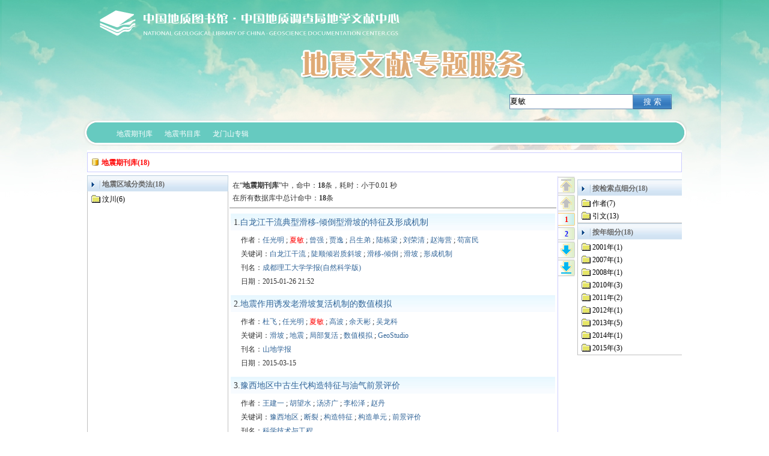

--- FILE ---
content_type: text/html; charset=utf-8
request_url: https://cgl.org.cn/auto/db/search.aspx?db=950023&agfi=0&cls=0&uni=True&gp=15&showgp=False&prec=False&md=299&pd=4&msd=293&psd=201&mdd=299&pdd=4&count=10&wrd=%E5%A4%8F%E6%95%8F
body_size: 8963
content:
<!DOCTYPE html>
<html>
<head><title>搜索页_夏敏</title><meta http-equiv="content-type" content="text/html; charset=utf-8" /><style type="text/css">html{margin:0px; padding:0px;}ol,ul,li,div,span,p,table,tr,td,a,img{margin:0px;}body{margin:0px;font-size:12px;color:#000000;line-height:21px;background: #FFFFFF url('/site/prv/img/1568.jpg') repeat-x;_background:#FFFFFF; _filter:progid:DXImageTransform.Microsoft.AlphaImageLoader(src='/site/prv/img/1568.jpg' ,sizingMethod='crop');} *{padding:0px;margin:0px;} table{width:100%;} td{vertical-align:top;} img{border:0;} a{text-decoration:none;} a:link{color:#336699;} a:visited{color:#336699;} a:hover{color:#669900;} .clr{height:0px; font-size:0px; clear:both; line-height:0; overflow:hidden;}.f14{font-size:14px;} .fb{font-weight:bold;} .cmore{width:50px;white-space:nowrap;overflow:hidden;vertical-align:middle; text-align:right;} #n_m_b_10 a:link{color:#FF8040} #n_m_b_10 a:visited{color:#FF8040} #n_m_b_10 a:hover{color:Blue}.p_menu_0 {position:relative;z-index:1000;}.p_menu_0 ul{visibility:hidden;position:absolute;z-index:300;left:0px;top:39px; padding:0px;text-align:left;list-style:none;} .p_menu_0 li {position:relative;height:28px;background:#4093CF;}.p_menu_0 a{ padding: 5px 5px 0px 5px;display:block;width:120px;height:23px;margin:0;;}.p_menu_0 div{position:relative;}.p_menu_0 span{font-size:12px;}.mp_cn_pup {cursor:pointer; background:url(/site/pub/img/1979.png) no-repeat;width:28px; height:30px;}.mp_cn_pupgray { background:url(/site/pub/img/1979.png) no-repeat 0px -30px;width:28px; height:30px;}.mp_cn_pup0 {cursor:pointer; background:url(/site/pub/img/2109.png) no-repeat;width:28px; height:30px;}.mp_cn_pupgray0 { background:url(/site/pub/img/2111.png) no-repeat 0px 0px;width:28px; height:30px;}.mp_cn_pcur {background:url(/site/pub/img/1979.png) no-repeat 0px -60px;width:28px; height:24px;color:Red }.mp_cn_ppage {cursor:pointer;background:url(/site/pub/img/1979.png) no-repeat 0px -84px;width:28px; height:24px;color:Blue  }.mp_cn_pdown {cursor:pointer;background:url(/site/pub/img/1979.png) no-repeat 0px -138px;width:28px; height:30px;}.mp_cn_pdowngray {background:url(/site/pub/img/1979.png) no-repeat 0px -108px;width:28px; height:30px;}.mp_cn_pdown0 {cursor:pointer;background:url(/site/pub/img/2108.png) no-repeat 0px 0px;width:28px; height:30px;}.mp_cn_pdowngray0 {background:url(/site/pub/img/2110.png) no-repeat 0px 0px;width:28px; height:30px;}.mp_cn_pcontent{ height:16px; width:28px; padding-top:2px; font-weight:bold;text-align:center; }.mp_cc_cNodetm{ white-space:nowrap; padding: 0px 0px 0px 16px;background:url('/site/pub/img/99.gif') no-repeat 0px 4px;cursor:hand; }.mp_cc_cNoder{ white-space:nowrap; padding: 0px 0px 0px 18px;background:url('/site/pub/img/1982.gif') no-repeat;cursor:hand; }.mp_cc_cNodec{white-space:nowrap; padding: 0px 0px 0px 18px;background:url('/site/pub/img/1966.gif') no-repeat; }.mp_cc_cNodedb{white-space:nowrap; padding: 0px 0px 0px 18px;background:url('/site/pub/img/1985.png') no-repeat; }.mp_cc_cNoden{display: none; padding-left:15px;}.mp_cc_cNodeb{display: block; padding-left:15px;}.mp_cc_cNodeb1{display: block; padding-left:5px;}.mp_cc_cNodeTi{white-space:nowrap;height:21px; cursor:pointer; }</style><script language="javascript" type="text/javascript">function $$(e){ return document.getElementById(e);} function $$req() { var e; try { return new XMLHttpRequest();} catch (e) { var mx = ['Microsoft', 'MSXML3', 'MSXML2']; for (var i = 0; i < mx.length; i++) { try { return new ActiveXObject(mx[i] + '.XMLHTTP') } catch (e) { } } } return null; }function $$date() {return new Date().getTime(); }function $$open(db, rid, u) {var x = $$req(); if (x) {try { var url = '/auto/db/download.aspx?db=' + db + '&rid=' + rid ; x.open('get', url, false);x.send(); } catch (e) { } }  window.open(u);}function $$recommend(db,rid) {var x = $$req();if (x) {try {var url = '/auto/db/recommend.aspx?db=' + db + '&rid=' + rid ; x.open('get', url, false); x.send(); alert('推荐成功！');}catch (e) { }}}function $$pin(e,t) { $$(e).style.pixelTop = document.documentElement.scrollTop + t; }function $$backreq(url){var x=$$req();if(x){try{x.open('get', url, false);x.onreadystatechange=function(){if (x.readyState == 4 && x.status == 200){var sA = x.responseText.split('	');if (sA[0]=='1'){window.location=sA[1];}else{alert(sA[1]);}}};x.send();}catch(ex){alert(ex);}}}function $$setbg(e, s) { e.style.background = s; }function $$setulstate(e, s) { if (e.hasChildNodes()) { var v = e.getElementsByTagName("ul"); if (v.length > 0) { v.item(0).style.visibility = s; } } }function $$m_ls(e) { $$setbg(e, "#C3DEF2"); }function $$m_lh(e) { $$setbg(e, "#4093CF"); }function $$m_ds(e) {if (e) { $$setbg(e, "transparent");$$setulstate(e, 'visible')} }function $$m_dh(e) { if (e) { $$setbg(e, ""); $$setulstate(e, 'hidden') } }var $$_cnode, $$_fidnode,$$_ft0node,$$_ft1node,$$_ft2node, $$_cdb='950023', $$_cagfi='0', $$_cagname='', $$_clas='44', $$_cwrd='%e5%a4%8f%e6%95%8f', $$_mstsetting='&md=299&pd=4&mdd=299&pdd=4&msd=293&psd=201', $$_aggid='0', $$_crkey='68359224207343616', $$_lmttype='0', $$_count='10', $$_subkey='', $$_nextpage_inittop;function $$_bgc(n, c) { $$(n).style.backgroundColor = c; }function $$_bgi(n, c) { $$(n).style.backgroundImage =c; }window.onscroll = function() { var np = $$('mp_cn_nextpage'),nr=$$('mp_cn_rddiv') ; if (!np || !nr) { return; } if(!$$_nextpage_inittop){$$_nextpage_inittop=np.offsetTop-20;}  var  t = document.documentElement.scrollTop, n = 0, h =nr.scrollHeight;if (h < 600) { h = 600; } if (t > $$_nextpage_inittop) { n = t - $$_nextpage_inittop; } else { n = 0; } np.style.top = n+'px'; };function $$_nodclk(g, cid){if ($$_cnode) { $$_bgc($$_cnode.id + '_t','transparent'); }var d = $$(g);$$_cnode = d;$$_bgc(d.id + '_t', '#BBDDFF');if (d.style.display == 'block') { $$_bgi(d.id + '_b', "url('/site/pub/img/1966.gif')"); d.style.display = 'none'; }else {if (!d.D) {var x = $$req();  if (x) {try {var url = '/auto/db/jsearch.aspx?db=' + $$_cdb + '&agfi=' + $$_cagfi + '&agname=' + $$_cagname + $$_mstsetting +'&cls=' + $$_clas + '&cid=' + cid + '&wrd=' + $$_cwrd + '&count='+$$_count+'&d=' + $$date(); x.open('get', url, false);x.onreadystatechange = function() {if (x.readyState == 4 && x.status == 200) {if (x.responseText != '') {d.D =x.responseText.split('\r');if (d.D && d.D[0] && d.D[0]=='1' && d.D[7]) { d.innerHTML = d.D[7]; } }}};x.send('');}catch (ex) {alert(ex); return;}}}$$_bgi(d.id + '_b', "url('/site/pub/img/1976.gif')"); if (d.innerHTML != '') { d.style.display = 'block'; }}if (d.D && d.D[0] && d.D[0]=='1') {$$_subkey = '';$$_lmttype='0';$$_fidnode = null;$$_ft0node = null;$$_ft1node = null;$$_ft2node = null;if (d.D[1]) { $$_crkey=d.D[1];} if (d.D[2]) { $$('mp_cn_rdhit').innerHTML = d.D[2]; }if (d.D[3]) { $$('mp_cn_rddiv').innerHTML = d.D[3]; } if (d.D[4]) { $$('mp_cn_nextpage').innerHTML = d.D[4]; } if (d.D[5]) { $$('mp_cn_searchpoint').innerHTML = d.D[5]; }if (d.D[6]) { $$('mp_cn_feature').innerHTML = d.D[6]; }else{$$('mp_cn_feature').innerHTML = '';} if (d.D[8]) { $$_aggid=d.D[8];} }}function $$_moreclk(g,fno,typ) {if(typ<1){ if ($$_fidnode) { $$_fidnode.style.backgroundColor = 'transparent'; }}if(typ<2){ if ($$_ft0node) { $$_ft0node.style.backgroundColor = 'transparent'; }}if(typ<3){ if ($$_ft1node) { $$_ft1node.style.backgroundColor = 'transparent'; }}if(typ<4){ if ($$_ft2node) { $$_ft2node.style.backgroundColor = 'transparent'; }}var d = $$(g);d.fno=fno;$$_lmttype=typ;if (typ == 0) { $$_fidnode = d; $$_ft0node = null;$$_ft1node = null;$$_ft2node = null; }else if (typ ==1) { $$_ft0node = d; $$_ft1node = null;$$_ft2node = null;}else if (typ == 2) { $$_ft1node = d; $$_ft2node = null;}else if (typ == 3) { $$_ft2node = d; }d.style.backgroundColor = '#BBDDFF';var urlmore='';if ($$_fidnode && $$_fidnode.fno) { urlmore = urlmore + '&fid=' + $$_fidnode.fno; }if ($$_ft0node && $$_ft0node.fno) { urlmore = urlmore + '&ft0=' + $$_ft0node.fno; }if ($$_ft1node && $$_ft1node.fno) { urlmore = urlmore + '&ft1=' + $$_ft1node.fno; }if ($$_ft2node && $$_ft2node.fno) { urlmore = urlmore + '&ft2=' + $$_ft2node.fno; }if (!d.D) {var x = $$req();  if (x) {try {var url = '/auto/db/nextpage.aspx?db=' + $$_cdb + '&aggid=' + $$_aggid + $$_mstsetting + '&key=' + $$_crkey + '&count=' + $$_count +'&lmt='+ $$_lmttype + '&d=' + $$date();x.open('get', url + urlmore, false);x.onreadystatechange = function() {if (x.readyState == 4 && x.status == 200) {if (x.responseText != '') {d.D = x.responseText.split('\r');}}};x.send('');}catch (ex) { alert(ex); return; }}}if (d.D && d.D[0] && d.D[0]=='1') {$$_subkey = urlmore;$$('mp_cn_rddiv').innerHTML = d.D[1];$$('mp_cn_nextpage').innerHTML = d.D[2];$$('mp_cn_rdhit').innerHTML = d.D[3];if(typ<1){$$('mp_cn_feature_0').innerHTML = d.D[4];} if(typ<2){$$('mp_cn_feature_1').innerHTML = d.D[5];}if(typ<3){$$('mp_cn_feature_2').innerHTML = d.D[6];}}}function $$_nextpgclk(start){var x = $$req();if (x) {try {if(!$$_subkey){$$_subkey='';}var url = '/auto/db/nextpage.aspx?db=' + $$_cdb + '&aggid=' + $$_aggid  + $$_mstsetting + '&key=' + $$_crkey + $$_subkey + '&start=' + start + '&count='+$$_count+'&lmt='+ $$_lmttype+'&d=' + $$date();x.open('get', url, false);x.onreadystatechange = function() {if (x.readyState == 4 && x.status == 200) {if (x.responseText != '') {var arry = x.responseText.split('\r');if (arry && arry[0] && arry[0]=='1' && arry[1]) { $$('mp_cn_rddiv').innerHTML = arry[1];$$('mp_cn_nextpage').innerHTML = arry[2]; }}}};x.send('');}catch (ex) { alert(ex); return; }}}function mp_cf_mout(e) {var d = $$(e);if (d && (($$_cnode && d == $$($$_cnode.id + '_t')) ||  d == $$_fidnode ||  d == $$_ft0node ||  d == $$_ft1node ||  d == $$_ft2node)){ d.style.backgroundColor = '#BBDDFF' } else {d.style.backgroundColor = 'transparent';}}function mp_cf_mover1(e) {var d = $$(e);if (d != undefined && d != null) {d.style.backgroundColor = 'yellow';}}</script></head><body><div style="padding:0px;margin:0 auto;width:1006px;"><div style="padding:0px;width:1006px;"><div style="padding:0px;background:url('/site/prv/img/1571.png') repeat;_background:none; _filter:progid:DXImageTransform.Microsoft.AlphaImageLoader(src='/site/prv/img/1571.png' ,sizingMethod='crop');"><table cellpadding="0" style="table-layout:fixed;" cellspacing="0" width="1006"><tr><td width="706"></td><td width="300"><div style="padding:0px 0px 0px 0px;"><div id="n_m_b_10" style="height:30px;overflow: hidden;"><div style="color:buttontext;line-height:21px;font-size:12px;padding:0px 20px 0px 0px;text-align:right;"></div></div></div><div id="n_m_b_12" style="padding:0px 20px 0px 0px;"><div style="height:170px;"><div style="color:buttontext;line-height:21px;font-size:12px;padding:122px 0px 0px 0px;"><form id="mp_cn_form_12" method="get" action="/auto/db/search.aspx"><div style="padding:5px;"><input type="hidden"  name="md" value="299"/><input type="hidden" name="pd" value="4"/><input type="hidden"  name="msd" value="293"/><input type="hidden"  name="psd" value="201"/><input type="hidden"  name="mdd" value="299"/><input type="hidden"  name="pdd" value="4"/><input type="hidden" name="count" value="10"/><input type="hidden" name="cls" value="44"/><input type="hidden" name="uni" value="True"/><input type="hidden" name="agfi" value="0"/><input type="hidden" name="agname" value=""/><input type="hidden" name="showgp" value="False"/><input type="hidden" name="gp" value="15"/><input type="hidden" id="mp_cn_db_12" name="db" value="950023"/><table  cellpadding="0" cellspacing="0" style="table-layout:fixed; width:100%;"><tr><td style="border:1px solid #6a8aae;height:23px;vertical-align:middle; background:white;"><input type="text" name="wrd" value="夏敏"  style="border:none; width:100%;background:transparent;outline:none " /></td><td style="vertical-align:middle;width:64px;background:url('/site/pub/img/1990.png')"><div style="padding-top:3px;"><input style="border:none;width:100%;color:#fff;cursor:pointer;background:transparent;"  value="搜 索" type="submit" /></div></td></tr></table></div></form></div></div></div></td></tr></table></div></div><div style="padding:0px;width:1006px;"><div style="padding:0px;background:url('/site/prv/img/1572.png') no-repeat;_background:none; _filter:progid:DXImageTransform.Microsoft.AlphaImageLoader(src='/site/prv/img/1572.png' ,sizingMethod='crop');"><div id="n_m_b_13" style="padding:2px 2px 2px 2px;"><div style=""><div style=""><table class="p_menu_0" cellpadding="0" cellspacing="0" style="table-layout:fixed;width:100%;height:40px;"><tr><td style="width:45px"></td><td style="width:80px;"><div style="width:80px;height: 40px;text-align: center;" onmouseover="{$$m_ds(this);}" onmouseout="{$$m_dh(this);}"><a onmouseover="{this.style.color='Red';}" onmouseout="{this.style.color='White';}" style="padding: 11px 0px 0px 0px;width:80px;color:White" href="http://www.cgl.org.cn/auto/db/search.aspx?db=950023&gp=15&showgp=False&prec=False&md=299&pd=4&msd=293&psd=201&mdd=299&pdd=4&count=10&uni=True&wrd="><span>地震期刊库</span></a></div></td><td style="width:80px;"><div style="width:80px;height: 40px;text-align: center;" onmouseover="{$$m_ds(this);}" onmouseout="{$$m_dh(this);}"><a onmouseover="{this.style.color='Red';}" onmouseout="{this.style.color='White';}" style="padding: 11px 0px 0px 0px;width:80px;color:White" href="http://www.cgl.org.cn/auto/db/search.aspx?db=10002&gp=15&showgp=False&prec=False&md=299&pd=4&msd=293&psd=201&mdd=299&pdd=4&count=10&uni=True&wrd="><span>地震书目库</span></a></div></td><td style="width:80px;"><div style="width:80px;height: 40px;text-align: center;" onmouseover="{$$m_ds(this);}" onmouseout="{$$m_dh(this);}"><a onmouseover="{this.style.color='Red';}" onmouseout="{this.style.color='White';}" style="padding: 11px 0px 0px 0px;width:80px;color:White" href="http://old.cgl.org.cn/news/documents/201304/longmenshan.docx"><span>龙门山专辑</span></a></div></td><td> </td></tr></table></div></div></div></div></div><div style="padding:6px 8px 10px 8px;"><div style="padding:0px;background:#FFFFFF;"><div style="margin: 0 auto;"><div style="clear: both;overflow:hidden;"><div style="height:4px"></div><div style="padding:5px 4px 3px 4px;border:solid 1px #CCCCFF;"><table cellpadding="1" cellspacing="1" border="0" style="table-layout: fixed;"><tr><td width=195 style="overflow:hidden; white-space:nowrap;"><span title="当前显示记录列表的数据库" style="color:red;font-weight:bold; background:url(/site/pub/img/2106.png) no-repeat; padding:2px 0px 0px 18px;">地震期刊库(18)</span></td><td width=195 style="overflow:hidden; white-space:nowrap;"></td><td width=195 style="overflow:hidden; white-space:nowrap;"></td><td width=195 style="overflow:hidden; white-space:nowrap;"></td><td width=195 style="overflow:hidden; white-space:nowrap;"></td></tr></table></div><div style="height:5px;"></div><table cellpadding="0" cellspacing="0" border="0" style="table-layout: fixed;"><tr><td width="235"><div style="width:100%;"><div style="background:url(/site/pub/img/2105.png) no-repeat;height:27px;"><div style="font-weight:bold;font-size:12px; padding:5px 0px 0px 25px; color:#696969;" >地震区域分类法(18)</div></div><div style="border: solid 1px #C0C0C0;border-top: none; padding:3px 0px 0px 6px;height:800px;overflow:auto;"><div id="mp_cn_1_b" class="mp_cc_cNodec" ><div  id="mp_cn_1_t" class="mp_cc_cNodeTi" onclick="$$_nodclk('mp_cn_1','1')" onmouseout="mp_cf_mout('mp_cn_1_t')" onmouseover="mp_cf_mover1('mp_cn_1_t')">汶川(6)</div></div><div id="mp_cn_1" class="mp_cc_cNoden"></div></div></div></td><td width="763" ><table cellpadding="2" cellspacing="2" border="0" style="table-layout: fixed;"><tr><td width="543" style="overflow:hidden ; color:#333333;" ><div style="padding:5px;margin:0px 0px 5px 0px;border-bottom:solid 1px gray;"> 在“<b>地震期刊库</b>”中，<span id="mp_cn_rdhit">命中：<b>18</b>条，耗时：小于0.01 秒<p>在所有数据库中总计命中：<b>18</b>条</p></span></div><div id="mp_cn_rddiv"><table cellpadding="2" cellspacing="2"  style="width:100%;"><tr><td>
<div onmouseout="this.style.backgroundColor = 'transparent'" onmouseover="this.style.backgroundColor = '#F7FBFF'">
<table cellpadding="0" cellspacing ="0" style="height: 32px;width: 100%;white-space: nowrap;background: url( '/site/pub/img/1991.png' ) repeat-x;"><tr>
<td style="font-size: 14px;padding: 6px 0px 0px 5px;float: left;overflow: hidden;">1.<a target="_blank" href="/auto/db/detail.aspx?db=950023&rid=42753&agfi=0&cls=0&uni=True&cid=0&gp=15&showgp=False&prec=False&md=299&pd=4&msd=293&psd=201&mdd=299&pdd=4&count=10&reds=%e5%a4%8f%e6%95%8f">白龙江干流典型滑移-倾倒型滑坡的特征及形成机制</a>
</td></tr></table>
<div style="padding:2px 3px 8px 12px;">
<div style="float:left;padding-right: 5px;"></div><div style="padding: 2px 5px 0px 5px;">作者：<a target="_blank" href="/auto/db/search.aspx?db=950023&agfi=0&cls=0&uni=True&gp=15&showgp=False&prec=False&md=299&pd=4&msd=293&psd=201&mdd=299&pdd=4&count=10&wrd=%e4%bb%bb%e5%85%89%e6%98%8e">任光明</a> ; <a target="_blank" href="/auto/db/search.aspx?db=950023&agfi=0&cls=0&uni=True&gp=15&showgp=False&prec=False&md=299&pd=4&msd=293&psd=201&mdd=299&pdd=4&count=10&wrd=%e5%a4%8f%e6%95%8f"><font color="red">夏敏</font></a> ; <a target="_blank" href="/auto/db/search.aspx?db=950023&agfi=0&cls=0&uni=True&gp=15&showgp=False&prec=False&md=299&pd=4&msd=293&psd=201&mdd=299&pdd=4&count=10&wrd=%e6%9b%be%e5%bc%ba">曾强</a> ; <a target="_blank" href="/auto/db/search.aspx?db=950023&agfi=0&cls=0&uni=True&gp=15&showgp=False&prec=False&md=299&pd=4&msd=293&psd=201&mdd=299&pdd=4&count=10&wrd=%e8%b4%be%e9%80%b8">贾逸</a> ; <a target="_blank" href="/auto/db/search.aspx?db=950023&agfi=0&cls=0&uni=True&gp=15&showgp=False&prec=False&md=299&pd=4&msd=293&psd=201&mdd=299&pdd=4&count=10&wrd=%e5%90%95%e7%94%9f%e5%bc%9f">吕生弟</a> ; <a target="_blank" href="/auto/db/search.aspx?db=950023&agfi=0&cls=0&uni=True&gp=15&showgp=False&prec=False&md=299&pd=4&msd=293&psd=201&mdd=299&pdd=4&count=10&wrd=%e9%99%86%e6%a0%8b%e6%a2%81">陆栋梁</a> ; <a target="_blank" href="/auto/db/search.aspx?db=950023&agfi=0&cls=0&uni=True&gp=15&showgp=False&prec=False&md=299&pd=4&msd=293&psd=201&mdd=299&pdd=4&count=10&wrd=%e5%88%98%e8%8d%a3%e6%b8%85">刘荣清</a> ; <a target="_blank" href="/auto/db/search.aspx?db=950023&agfi=0&cls=0&uni=True&gp=15&showgp=False&prec=False&md=299&pd=4&msd=293&psd=201&mdd=299&pdd=4&count=10&wrd=%e8%b5%b5%e6%b5%b7%e8%90%a5">赵海营</a> ; <a target="_blank" href="/auto/db/search.aspx?db=950023&agfi=0&cls=0&uni=True&gp=15&showgp=False&prec=False&md=299&pd=4&msd=293&psd=201&mdd=299&pdd=4&count=10&wrd=%e8%8b%9f%e5%af%8c%e6%b0%91">苟富民</a></div><div style="padding: 2px 5px 0px 5px;">关键词：<a target="_blank" href="/auto/db/search.aspx?db=950023&agfi=0&cls=0&uni=True&gp=15&showgp=False&prec=False&md=299&pd=4&msd=293&psd=201&mdd=299&pdd=4&count=10&wrd=%e7%99%bd%e9%be%99%e6%b1%9f%e5%b9%b2%e6%b5%81">白龙江干流</a> ; <a target="_blank" href="/auto/db/search.aspx?db=950023&agfi=0&cls=0&uni=True&gp=15&showgp=False&prec=False&md=299&pd=4&msd=293&psd=201&mdd=299&pdd=4&count=10&wrd=%e9%99%a1%e9%a1%ba%e5%80%be%e5%b2%a9%e8%b4%a8%e6%96%9c%e5%9d%a1">陡顺倾岩质斜坡</a> ; <a target="_blank" href="/auto/db/search.aspx?db=950023&agfi=0&cls=0&uni=True&gp=15&showgp=False&prec=False&md=299&pd=4&msd=293&psd=201&mdd=299&pdd=4&count=10&wrd=%e6%bb%91%e7%a7%bb-%e5%80%be%e5%80%92">滑移-倾倒</a> ; <a target="_blank" href="/auto/db/search.aspx?db=950023&agfi=0&cls=0&uni=True&gp=15&showgp=False&prec=False&md=299&pd=4&msd=293&psd=201&mdd=299&pdd=4&count=10&wrd=%e6%bb%91%e5%9d%a1">滑坡</a> ; <a target="_blank" href="/auto/db/search.aspx?db=950023&agfi=0&cls=0&uni=True&gp=15&showgp=False&prec=False&md=299&pd=4&msd=293&psd=201&mdd=299&pdd=4&count=10&wrd=%e5%bd%a2%e6%88%90%e6%9c%ba%e5%88%b6">形成机制</a></div><div style="padding: 2px 5px 0px 5px;">刊名：<a target="_blank" href="/auto/db/search.aspx?db=950023&agfi=0&cls=0&uni=True&gp=15&showgp=False&prec=False&md=299&pd=4&msd=293&psd=201&mdd=299&pdd=4&count=10&wrd=%e6%88%90%e9%83%bd%e7%90%86%e5%b7%a5%e5%a4%a7%e5%ad%a6%e5%ad%a6%e6%8a%a5(%e8%87%aa%e7%84%b6%e7%a7%91%e5%ad%a6%e7%89%88)">成都理工大学学报(自然科学版)</a></div><div style="padding: 2px 5px 0px 5px;">日期：2015-01-26 21:52</div></div></div>
</td></tr><tr><td>
<div onmouseout="this.style.backgroundColor = 'transparent'" onmouseover="this.style.backgroundColor = '#F7FBFF'">
<table cellpadding="0" cellspacing ="0" style="height: 32px;width: 100%;white-space: nowrap;background: url( '/site/pub/img/1991.png' ) repeat-x;"><tr>
<td style="font-size: 14px;padding: 6px 0px 0px 5px;float: left;overflow: hidden;">2.<a target="_blank" href="/auto/db/detail.aspx?db=950023&rid=328&agfi=0&cls=0&uni=True&cid=0&gp=15&showgp=False&prec=False&md=299&pd=4&msd=293&psd=201&mdd=299&pdd=4&count=10&reds=%e5%a4%8f%e6%95%8f">地震作用诱发老滑坡复活机制的数值模拟</a>
</td></tr></table>
<div style="padding:2px 3px 8px 12px;">
<div style="float:left;padding-right: 5px;"></div><div style="padding: 2px 5px 0px 5px;">作者：<a target="_blank" href="/auto/db/search.aspx?db=950023&agfi=0&cls=0&uni=True&gp=15&showgp=False&prec=False&md=299&pd=4&msd=293&psd=201&mdd=299&pdd=4&count=10&wrd=%e6%9d%9c%e9%a3%9e">杜飞</a> ; <a target="_blank" href="/auto/db/search.aspx?db=950023&agfi=0&cls=0&uni=True&gp=15&showgp=False&prec=False&md=299&pd=4&msd=293&psd=201&mdd=299&pdd=4&count=10&wrd=%e4%bb%bb%e5%85%89%e6%98%8e">任光明</a> ; <a target="_blank" href="/auto/db/search.aspx?db=950023&agfi=0&cls=0&uni=True&gp=15&showgp=False&prec=False&md=299&pd=4&msd=293&psd=201&mdd=299&pdd=4&count=10&wrd=%e5%a4%8f%e6%95%8f"><font color="red">夏敏</font></a> ; <a target="_blank" href="/auto/db/search.aspx?db=950023&agfi=0&cls=0&uni=True&gp=15&showgp=False&prec=False&md=299&pd=4&msd=293&psd=201&mdd=299&pdd=4&count=10&wrd=%e9%ab%98%e6%b3%a2">高波</a> ; <a target="_blank" href="/auto/db/search.aspx?db=950023&agfi=0&cls=0&uni=True&gp=15&showgp=False&prec=False&md=299&pd=4&msd=293&psd=201&mdd=299&pdd=4&count=10&wrd=%e4%bd%99%e5%a4%a9%e5%bd%ac">余天彬</a> ; <a target="_blank" href="/auto/db/search.aspx?db=950023&agfi=0&cls=0&uni=True&gp=15&showgp=False&prec=False&md=299&pd=4&msd=293&psd=201&mdd=299&pdd=4&count=10&wrd=%e5%90%b4%e9%be%99%e7%a7%91">吴龙科</a></div><div style="padding: 2px 5px 0px 5px;">关键词：<a target="_blank" href="/auto/db/search.aspx?db=950023&agfi=0&cls=0&uni=True&gp=15&showgp=False&prec=False&md=299&pd=4&msd=293&psd=201&mdd=299&pdd=4&count=10&wrd=%e6%bb%91%e5%9d%a1">滑坡</a> ; <a target="_blank" href="/auto/db/search.aspx?db=950023&agfi=0&cls=0&uni=True&gp=15&showgp=False&prec=False&md=299&pd=4&msd=293&psd=201&mdd=299&pdd=4&count=10&wrd=%e5%9c%b0%e9%9c%87">地震</a> ; <a target="_blank" href="/auto/db/search.aspx?db=950023&agfi=0&cls=0&uni=True&gp=15&showgp=False&prec=False&md=299&pd=4&msd=293&psd=201&mdd=299&pdd=4&count=10&wrd=%e5%b1%80%e9%83%a8%e5%a4%8d%e6%b4%bb">局部复活</a> ; <a target="_blank" href="/auto/db/search.aspx?db=950023&agfi=0&cls=0&uni=True&gp=15&showgp=False&prec=False&md=299&pd=4&msd=293&psd=201&mdd=299&pdd=4&count=10&wrd=%e6%95%b0%e5%80%bc%e6%a8%a1%e6%8b%9f">数值模拟</a> ; <a target="_blank" href="/auto/db/search.aspx?db=950023&agfi=0&cls=0&uni=True&gp=15&showgp=False&prec=False&md=299&pd=4&msd=293&psd=201&mdd=299&pdd=4&count=10&wrd=GeoStudio">GeoStudio</a></div><div style="padding: 2px 5px 0px 5px;">刊名：<a target="_blank" href="/auto/db/search.aspx?db=950023&agfi=0&cls=0&uni=True&gp=15&showgp=False&prec=False&md=299&pd=4&msd=293&psd=201&mdd=299&pdd=4&count=10&wrd=%e5%b1%b1%e5%9c%b0%e5%ad%a6%e6%8a%a5">山地学报</a></div><div style="padding: 2px 5px 0px 5px;">日期：2015-03-15</div></div></div>
</td></tr><tr><td>
<div onmouseout="this.style.backgroundColor = 'transparent'" onmouseover="this.style.backgroundColor = '#F7FBFF'">
<table cellpadding="0" cellspacing ="0" style="height: 32px;width: 100%;white-space: nowrap;background: url( '/site/pub/img/1991.png' ) repeat-x;"><tr>
<td style="font-size: 14px;padding: 6px 0px 0px 5px;float: left;overflow: hidden;">3.<a target="_blank" href="/auto/db/detail.aspx?db=950023&rid=42590&agfi=0&cls=0&uni=True&cid=0&gp=15&showgp=False&prec=False&md=299&pd=4&msd=293&psd=201&mdd=299&pdd=4&count=10&reds=%e5%a4%8f%e6%95%8f">豫西地区中古生代构造特征与油气前景评价</a>
</td></tr></table>
<div style="padding:2px 3px 8px 12px;">
<div style="float:left;padding-right: 5px;"></div><div style="padding: 2px 5px 0px 5px;">作者：<a target="_blank" href="/auto/db/search.aspx?db=950023&agfi=0&cls=0&uni=True&gp=15&showgp=False&prec=False&md=299&pd=4&msd=293&psd=201&mdd=299&pdd=4&count=10&wrd=%e7%8e%8b%e5%bb%ba%e4%b8%80">王建一</a> ; <a target="_blank" href="/auto/db/search.aspx?db=950023&agfi=0&cls=0&uni=True&gp=15&showgp=False&prec=False&md=299&pd=4&msd=293&psd=201&mdd=299&pdd=4&count=10&wrd=%e8%83%a1%e6%9c%9b%e6%b0%b4">胡望水</a> ; <a target="_blank" href="/auto/db/search.aspx?db=950023&agfi=0&cls=0&uni=True&gp=15&showgp=False&prec=False&md=299&pd=4&msd=293&psd=201&mdd=299&pdd=4&count=10&wrd=%e6%b1%a4%e6%b5%8e%e5%b9%bf">汤济广</a> ; <a target="_blank" href="/auto/db/search.aspx?db=950023&agfi=0&cls=0&uni=True&gp=15&showgp=False&prec=False&md=299&pd=4&msd=293&psd=201&mdd=299&pdd=4&count=10&wrd=%e6%9d%8e%e6%9d%be%e6%b3%bd">李松泽</a> ; <a target="_blank" href="/auto/db/search.aspx?db=950023&agfi=0&cls=0&uni=True&gp=15&showgp=False&prec=False&md=299&pd=4&msd=293&psd=201&mdd=299&pdd=4&count=10&wrd=%e8%b5%b5%e4%b8%b9">赵丹</a></div><div style="padding: 2px 5px 0px 5px;">关键词：<a target="_blank" href="/auto/db/search.aspx?db=950023&agfi=0&cls=0&uni=True&gp=15&showgp=False&prec=False&md=299&pd=4&msd=293&psd=201&mdd=299&pdd=4&count=10&wrd=%e8%b1%ab%e8%a5%bf%e5%9c%b0%e5%8c%ba">豫西地区</a> ; <a target="_blank" href="/auto/db/search.aspx?db=950023&agfi=0&cls=0&uni=True&gp=15&showgp=False&prec=False&md=299&pd=4&msd=293&psd=201&mdd=299&pdd=4&count=10&wrd=%e6%96%ad%e8%a3%82">断裂</a> ; <a target="_blank" href="/auto/db/search.aspx?db=950023&agfi=0&cls=0&uni=True&gp=15&showgp=False&prec=False&md=299&pd=4&msd=293&psd=201&mdd=299&pdd=4&count=10&wrd=%e6%9e%84%e9%80%a0%e7%89%b9%e5%be%81">构造特征</a> ; <a target="_blank" href="/auto/db/search.aspx?db=950023&agfi=0&cls=0&uni=True&gp=15&showgp=False&prec=False&md=299&pd=4&msd=293&psd=201&mdd=299&pdd=4&count=10&wrd=%e6%9e%84%e9%80%a0%e5%8d%95%e5%85%83">构造单元</a> ; <a target="_blank" href="/auto/db/search.aspx?db=950023&agfi=0&cls=0&uni=True&gp=15&showgp=False&prec=False&md=299&pd=4&msd=293&psd=201&mdd=299&pdd=4&count=10&wrd=%e5%89%8d%e6%99%af%e8%af%84%e4%bb%b7">前景评价</a></div><div style="padding: 2px 5px 0px 5px;">刊名：<a target="_blank" href="/auto/db/search.aspx?db=950023&agfi=0&cls=0&uni=True&gp=15&showgp=False&prec=False&md=299&pd=4&msd=293&psd=201&mdd=299&pdd=4&count=10&wrd=%e7%a7%91%e5%ad%a6%e6%8a%80%e6%9c%af%e4%b8%8e%e5%b7%a5%e7%a8%8b">科学技术与工程</a></div><div style="padding: 2px 5px 0px 5px;">日期：2015-02-18</div></div></div>
</td></tr><tr><td>
<div onmouseout="this.style.backgroundColor = 'transparent'" onmouseover="this.style.backgroundColor = '#F7FBFF'">
<table cellpadding="0" cellspacing ="0" style="height: 32px;width: 100%;white-space: nowrap;background: url( '/site/pub/img/1991.png' ) repeat-x;"><tr>
<td style="font-size: 14px;padding: 6px 0px 0px 5px;float: left;overflow: hidden;">4.<a target="_blank" href="/auto/db/detail.aspx?db=950023&rid=43764&agfi=0&cls=0&uni=True&cid=0&gp=15&showgp=False&prec=False&md=299&pd=4&msd=293&psd=201&mdd=299&pdd=4&count=10&reds=%e5%a4%8f%e6%95%8f">公路建设古滑坡激活效应及治理优化设计研究</a>
</td></tr></table>
<div style="padding:2px 3px 8px 12px;">
<div style="float:left;padding-right: 5px;"></div><div style="padding: 2px 5px 0px 5px;">作者：<a target="_blank" href="/auto/db/search.aspx?db=950023&agfi=0&cls=0&uni=True&gp=15&showgp=False&prec=False&md=299&pd=4&msd=293&psd=201&mdd=299&pdd=4&count=10&wrd=%e7%84%a6%e9%9a%86%e5%8d%8e">焦隆华</a> ; <a target="_blank" href="/auto/db/search.aspx?db=950023&agfi=0&cls=0&uni=True&gp=15&showgp=False&prec=False&md=299&pd=4&msd=293&psd=201&mdd=299&pdd=4&count=10&wrd=%e8%82%96%e7%bb%b4">肖维</a></div><div style="padding: 2px 5px 0px 5px;">关键词：<a target="_blank" href="/auto/db/search.aspx?db=950023&agfi=0&cls=0&uni=True&gp=15&showgp=False&prec=False&md=299&pd=4&msd=293&psd=201&mdd=299&pdd=4&count=10&wrd=%e5%85%ac%e8%b7%af%e5%bb%ba%e8%ae%be">公路建设</a> ; <a target="_blank" href="/auto/db/search.aspx?db=950023&agfi=0&cls=0&uni=True&gp=15&showgp=False&prec=False&md=299&pd=4&msd=293&psd=201&mdd=299&pdd=4&count=10&wrd=%e5%8f%a4%e6%bb%91%e5%9d%a1%e5%a4%8d%e6%b4%bb">古滑坡复活</a> ; <a target="_blank" href="/auto/db/search.aspx?db=950023&agfi=0&cls=0&uni=True&gp=15&showgp=False&prec=False&md=299&pd=4&msd=293&psd=201&mdd=299&pdd=4&count=10&wrd=%e5%bd%a2%e6%88%90%e6%9c%ba%e5%88%b6">形成机制</a> ; <a target="_blank" href="/auto/db/search.aspx?db=950023&agfi=0&cls=0&uni=True&gp=15&showgp=False&prec=False&md=299&pd=4&msd=293&psd=201&mdd=299&pdd=4&count=10&wrd=%e7%a8%b3%e5%ae%9a%e6%80%a7%e5%88%86%e6%9e%90">稳定性分析</a> ; <a target="_blank" href="/auto/db/search.aspx?db=950023&agfi=0&cls=0&uni=True&gp=15&showgp=False&prec=False&md=299&pd=4&msd=293&psd=201&mdd=299&pdd=4&count=10&wrd=%e6%b2%bb%e7%90%86%e4%bc%98%e5%8c%96">治理优化</a> ; <a target="_blank" href="/auto/db/search.aspx?db=950023&agfi=0&cls=0&uni=True&gp=15&showgp=False&prec=False&md=299&pd=4&msd=293&psd=201&mdd=299&pdd=4&count=10&wrd=%e7%9b%91%e6%b5%8b%e5%88%86%e6%9e%90">监测分析</a></div><div style="padding: 2px 5px 0px 5px;">刊名：<a target="_blank" href="/auto/db/search.aspx?db=950023&agfi=0&cls=0&uni=True&gp=15&showgp=False&prec=False&md=299&pd=4&msd=293&psd=201&mdd=299&pdd=4&count=10&wrd=%e6%b9%96%e5%8d%97%e4%ba%a4%e9%80%9a%e7%a7%91%e6%8a%80">湖南交通科技</a></div><div style="padding: 2px 5px 0px 5px;">日期：2014-12-30</div></div></div>
</td></tr><tr><td>
<div onmouseout="this.style.backgroundColor = 'transparent'" onmouseover="this.style.backgroundColor = '#F7FBFF'">
<table cellpadding="0" cellspacing ="0" style="height: 32px;width: 100%;white-space: nowrap;background: url( '/site/pub/img/1991.png' ) repeat-x;"><tr>
<td style="font-size: 14px;padding: 6px 0px 0px 5px;float: left;overflow: hidden;">5.<a target="_blank" href="/auto/db/detail.aspx?db=950023&rid=44001&agfi=0&cls=0&uni=True&cid=0&gp=15&showgp=False&prec=False&md=299&pd=4&msd=293&psd=201&mdd=299&pdd=4&count=10&reds=%e5%a4%8f%e6%95%8f">柴达木盆地昆北油田切16区路乐河组沉积特征与储层预测</a>
</td></tr></table>
<div style="padding:2px 3px 8px 12px;">
<div style="float:left;padding-right: 5px;"></div><div style="padding: 2px 5px 0px 5px;">作者：<a target="_blank" href="/auto/db/search.aspx?db=950023&agfi=0&cls=0&uni=True&gp=15&showgp=False&prec=False&md=299&pd=4&msd=293&psd=201&mdd=299&pdd=4&count=10&wrd=%e5%bc%a0%e9%95%bf%e5%a5%bd">张长好</a> ; <a target="_blank" href="/auto/db/search.aspx?db=950023&agfi=0&cls=0&uni=True&gp=15&showgp=False&prec=False&md=299&pd=4&msd=293&psd=201&mdd=299&pdd=4&count=10&wrd=%e7%a8%8b%e4%b8%b0">程丰</a> ; <a target="_blank" href="/auto/db/search.aspx?db=950023&agfi=0&cls=0&uni=True&gp=15&showgp=False&prec=False&md=299&pd=4&msd=293&psd=201&mdd=299&pdd=4&count=10&wrd=%e9%bb%84%e9%9d%a9%e8%90%8d">黄革萍</a> ; <a target="_blank" href="/auto/db/search.aspx?db=950023&agfi=0&cls=0&uni=True&gp=15&showgp=False&prec=False&md=299&pd=4&msd=293&psd=201&mdd=299&pdd=4&count=10&wrd=%e9%bb%84%e5%8f%b6%e7%a7%8b">黄叶秋</a> ; <a target="_blank" href="/auto/db/search.aspx?db=950023&agfi=0&cls=0&uni=True&gp=15&showgp=False&prec=False&md=299&pd=4&msd=293&psd=201&mdd=299&pdd=4&count=10&wrd=%e9%82%a2%e8%b6%85">邢超</a> ; <a target="_blank" href="/auto/db/search.aspx?db=950023&agfi=0&cls=0&uni=True&gp=15&showgp=False&prec=False&md=299&pd=4&msd=293&psd=201&mdd=299&pdd=4&count=10&wrd=%e7%ae%a1%e6%96%8c">管斌</a> ; <a target="_blank" href="/auto/db/search.aspx?db=950023&agfi=0&cls=0&uni=True&gp=15&showgp=False&prec=False&md=299&pd=4&msd=293&psd=201&mdd=299&pdd=4&count=10&wrd=%e5%bc%a0%e5%ba%86%e5%b0%a7">张庆尧</a> ; <a target="_blank" href="/auto/db/search.aspx?db=950023&agfi=0&cls=0&uni=True&gp=15&showgp=False&prec=False&md=299&pd=4&msd=293&psd=201&mdd=299&pdd=4&count=10&wrd=%e8%ae%b8%e5%88%9a">许刚</a></div><div style="padding: 2px 5px 0px 5px;">关键词：<a target="_blank" href="/auto/db/search.aspx?db=950023&agfi=0&cls=0&uni=True&gp=15&showgp=False&prec=False&md=299&pd=4&msd=293&psd=201&mdd=299&pdd=4&count=10&wrd=%e6%9f%b4%e8%be%be%e6%9c%a8%e7%9b%86%e5%9c%b0%e8%a5%bf%e5%8d%97%e9%83%a8">柴达木盆地西南部</a> ; <a target="_blank" href="/auto/db/search.aspx?db=950023&agfi=0&cls=0&uni=True&gp=15&showgp=False&prec=False&md=299&pd=4&msd=293&psd=201&mdd=299&pdd=4&count=10&wrd=%e8%b7%af%e4%b9%90%e6%b2%b3%e7%bb%84">路乐河组</a> ; <a target="_blank" href="/auto/db/search.aspx?db=950023&agfi=0&cls=0&uni=True&gp=15&showgp=False&prec=False&md=299&pd=4&msd=293&psd=201&mdd=299&pdd=4&count=10&wrd=%e6%b2%89%e7%a7%af%e7%89%b9%e5%be%81">沉积特征</a> ; <a target="_blank" href="/auto/db/search.aspx?db=950023&agfi=0&cls=0&uni=True&gp=15&showgp=False&prec=False&md=299&pd=4&msd=293&psd=201&mdd=299&pdd=4&count=10&wrd=%e5%82%a8%e5%b1%82%e7%89%b9%e5%be%81">储层特征</a> ; <a target="_blank" href="/auto/db/search.aspx?db=950023&agfi=0&cls=0&uni=True&gp=15&showgp=False&prec=False&md=299&pd=4&msd=293&psd=201&mdd=299&pdd=4&count=10&wrd=%e5%82%a8%e5%b1%82%e8%af%84%e4%bb%b7">储层评价</a></div><div style="padding: 2px 5px 0px 5px;">刊名：<a target="_blank" href="/auto/db/search.aspx?db=950023&agfi=0&cls=0&uni=True&gp=15&showgp=False&prec=False&md=299&pd=4&msd=293&psd=201&mdd=299&pdd=4&count=10&wrd=%e5%b2%a9%e7%9f%b3%e5%ad%a6%e6%8a%a5">岩石学报</a></div><div style="padding: 2px 5px 0px 5px;">日期：2013-08-15</div></div></div>
</td></tr><tr><td>
<div onmouseout="this.style.backgroundColor = 'transparent'" onmouseover="this.style.backgroundColor = '#F7FBFF'">
<table cellpadding="0" cellspacing ="0" style="height: 32px;width: 100%;white-space: nowrap;background: url( '/site/pub/img/1991.png' ) repeat-x;"><tr>
<td style="font-size: 14px;padding: 6px 0px 0px 5px;float: left;overflow: hidden;">6.<a target="_blank" href="/auto/db/detail.aspx?db=950023&rid=84522&agfi=0&cls=0&uni=True&cid=0&gp=15&showgp=False&prec=False&md=299&pd=4&msd=293&psd=201&mdd=299&pdd=4&count=10&reds=%e5%a4%8f%e6%95%8f">基于ARM图像的采集与3G无线传输研究与设计</a>
</td></tr></table>
<div style="padding:2px 3px 8px 12px;">
<div style="float:left;padding-right: 5px;"></div><div style="padding: 2px 5px 0px 5px;">作者：<a target="_blank" href="/auto/db/search.aspx?db=950023&agfi=0&cls=0&uni=True&gp=15&showgp=False&prec=False&md=299&pd=4&msd=293&psd=201&mdd=299&pdd=4&count=10&wrd=%e7%a8%8b%e7%90%bc">程琼</a> ; <a target="_blank" href="/auto/db/search.aspx?db=950023&agfi=0&cls=0&uni=True&gp=15&showgp=False&prec=False&md=299&pd=4&msd=293&psd=201&mdd=299&pdd=4&count=10&wrd=%e5%b9%bf%e9%95%bf%e6%9e%97">广长林</a></div><div style="padding: 2px 5px 0px 5px;">关键词：<a target="_blank" href="/auto/db/search.aspx?db=950023&agfi=0&cls=0&uni=True&gp=15&showgp=False&prec=False&md=299&pd=4&msd=293&psd=201&mdd=299&pdd=4&count=10&wrd=ARM">ARM</a> ; <a target="_blank" href="/auto/db/search.aspx?db=950023&agfi=0&cls=0&uni=True&gp=15&showgp=False&prec=False&md=299&pd=4&msd=293&psd=201&mdd=299&pdd=4&count=10&wrd=%e5%9b%be%e5%83%8f">图像</a> ; <a target="_blank" href="/auto/db/search.aspx?db=950023&agfi=0&cls=0&uni=True&gp=15&showgp=False&prec=False&md=299&pd=4&msd=293&psd=201&mdd=299&pdd=4&count=10&wrd=3G">3G</a> ; <a target="_blank" href="/auto/db/search.aspx?db=950023&agfi=0&cls=0&uni=True&gp=15&showgp=False&prec=False&md=299&pd=4&msd=293&psd=201&mdd=299&pdd=4&count=10&wrd=%e6%97%a0%e7%ba%bf%e4%bc%a0%e8%be%93">无线传输</a></div><div style="padding: 2px 5px 0px 5px;">刊名：<a target="_blank" href="/auto/db/search.aspx?db=950023&agfi=0&cls=0&uni=True&gp=15&showgp=False&prec=False&md=299&pd=4&msd=293&psd=201&mdd=299&pdd=4&count=10&wrd=%e6%b9%96%e5%8c%97%e5%b7%a5%e4%b8%9a%e5%a4%a7%e5%ad%a6%e5%ad%a6%e6%8a%a5">湖北工业大学学报</a></div><div style="padding: 2px 5px 0px 5px;">日期：2013-02-15</div></div></div>
</td></tr><tr><td>
<div onmouseout="this.style.backgroundColor = 'transparent'" onmouseover="this.style.backgroundColor = '#F7FBFF'">
<table cellpadding="0" cellspacing ="0" style="height: 32px;width: 100%;white-space: nowrap;background: url( '/site/pub/img/1991.png' ) repeat-x;"><tr>
<td style="font-size: 14px;padding: 6px 0px 0px 5px;float: left;overflow: hidden;">7.<a target="_blank" href="/auto/db/detail.aspx?db=950023&rid=116071&agfi=0&cls=0&uni=True&cid=0&gp=15&showgp=False&prec=False&md=299&pd=4&msd=293&psd=201&mdd=299&pdd=4&count=10&reds=%e5%a4%8f%e6%95%8f">基于纤维模型的预应力混凝土桥墩滞回性能分析</a>
</td></tr></table>
<div style="padding:2px 3px 8px 12px;">
<div style="float:left;padding-right: 5px;"></div><div style="padding: 2px 5px 0px 5px;">作者：<a target="_blank" href="/auto/db/search.aspx?db=950023&agfi=0&cls=0&uni=True&gp=15&showgp=False&prec=False&md=299&pd=4&msd=293&psd=201&mdd=299&pdd=4&count=10&wrd=%e7%8e%8b%e4%bc%9a%e5%88%a9">王会利</a> ; <a target="_blank" href="/auto/db/search.aspx?db=950023&agfi=0&cls=0&uni=True&gp=15&showgp=False&prec=False&md=299&pd=4&msd=293&psd=201&mdd=299&pdd=4&count=10&wrd=%e5%a7%9c%e8%8d%a3%e6%96%8c">姜荣斌</a> ; <a target="_blank" href="/auto/db/search.aspx?db=950023&agfi=0&cls=0&uni=True&gp=15&showgp=False&prec=False&md=299&pd=4&msd=293&psd=201&mdd=299&pdd=4&count=10&wrd=%e7%a7%a6%e6%b3%97%e5%87%a4">秦泗凤</a></div><div style="padding: 2px 5px 0px 5px;">关键词：<a target="_blank" href="/auto/db/search.aspx?db=950023&agfi=0&cls=0&uni=True&gp=15&showgp=False&prec=False&md=299&pd=4&msd=293&psd=201&mdd=299&pdd=4&count=10&wrd=%e9%a2%84%e5%ba%94%e5%8a%9b%e6%b7%b7%e5%87%9d%e5%9c%9f%e6%a1%a5%e5%a2%a9">预应力混凝土桥墩</a> ; <a target="_blank" href="/auto/db/search.aspx?db=950023&agfi=0&cls=0&uni=True&gp=15&showgp=False&prec=False&md=299&pd=4&msd=293&psd=201&mdd=299&pdd=4&count=10&wrd=%e7%ba%a4%e7%bb%b4%e6%a8%a1%e5%9e%8b">纤维模型</a> ; <a target="_blank" href="/auto/db/search.aspx?db=950023&agfi=0&cls=0&uni=True&gp=15&showgp=False&prec=False&md=299&pd=4&msd=293&psd=201&mdd=299&pdd=4&count=10&wrd=%e6%8a%97%e9%9c%87%e7%89%b9%e6%80%a7">抗震特性</a> ; <a target="_blank" href="/auto/db/search.aspx?db=950023&agfi=0&cls=0&uni=True&gp=15&showgp=False&prec=False&md=299&pd=4&msd=293&psd=201&mdd=299&pdd=4&count=10&wrd=%e6%bb%9e%e5%9b%9e%e6%80%a7%e8%83%bd">滞回性能</a></div><div style="padding: 2px 5px 0px 5px;">刊名：<a target="_blank" href="/auto/db/search.aspx?db=950023&agfi=0&cls=0&uni=True&gp=15&showgp=False&prec=False&md=299&pd=4&msd=293&psd=201&mdd=299&pdd=4&count=10&wrd=%e9%98%b2%e7%81%be%e5%87%8f%e7%81%be%e5%b7%a5%e7%a8%8b%e5%ad%a6%e6%8a%a5">防灾减灾工程学报</a></div><div style="padding: 2px 5px 0px 5px;">日期：2013-06-15</div></div></div>
</td></tr><tr><td>
<div onmouseout="this.style.backgroundColor = 'transparent'" onmouseover="this.style.backgroundColor = '#F7FBFF'">
<table cellpadding="0" cellspacing ="0" style="height: 32px;width: 100%;white-space: nowrap;background: url( '/site/pub/img/1991.png' ) repeat-x;"><tr>
<td style="font-size: 14px;padding: 6px 0px 0px 5px;float: left;overflow: hidden;">8.<a target="_blank" href="/auto/db/detail.aspx?db=950023&rid=44052&agfi=0&cls=0&uni=True&cid=0&gp=15&showgp=False&prec=False&md=299&pd=4&msd=293&psd=201&mdd=299&pdd=4&count=10&reds=%e5%a4%8f%e6%95%8f">白龙江碧口水电站孟家干沟滑坡形成机制及其稳定性分析</a>
</td></tr></table>
<div style="padding:2px 3px 8px 12px;">
<div style="float:left;padding-right: 5px;"></div><div style="padding: 2px 5px 0px 5px;">作者：<a target="_blank" href="/auto/db/search.aspx?db=950023&agfi=0&cls=0&uni=True&gp=15&showgp=False&prec=False&md=299&pd=4&msd=293&psd=201&mdd=299&pdd=4&count=10&wrd=%e5%bc%a0%e8%89%af%e5%96%9c">张良喜</a> ; <a target="_blank" href="/auto/db/search.aspx?db=950023&agfi=0&cls=0&uni=True&gp=15&showgp=False&prec=False&md=299&pd=4&msd=293&psd=201&mdd=299&pdd=4&count=10&wrd=%e5%bc%a0%e6%b5%b7%e6%b3%89">张海泉</a> ; <a target="_blank" href="/auto/db/search.aspx?db=950023&agfi=0&cls=0&uni=True&gp=15&showgp=False&prec=False&md=299&pd=4&msd=293&psd=201&mdd=299&pdd=4&count=10&wrd=%e8%b5%b5%e5%85%b6%e5%8d%8e">赵其华</a> ; <a target="_blank" href="/auto/db/search.aspx?db=950023&agfi=0&cls=0&uni=True&gp=15&showgp=False&prec=False&md=299&pd=4&msd=293&psd=201&mdd=299&pdd=4&count=10&wrd=%e4%bb%bb%e5%85%89%e6%98%8e">任光明</a></div><div style="padding: 2px 5px 0px 5px;">关键词：<a target="_blank" href="/auto/db/search.aspx?db=950023&agfi=0&cls=0&uni=True&gp=15&showgp=False&prec=False&md=299&pd=4&msd=293&psd=201&mdd=299&pdd=4&count=10&wrd=%e6%bb%91%e5%9d%a1">滑坡</a> ; <a target="_blank" href="/auto/db/search.aspx?db=950023&agfi=0&cls=0&uni=True&gp=15&showgp=False&prec=False&md=299&pd=4&msd=293&psd=201&mdd=299&pdd=4&count=10&wrd=%e5%8f%98%e5%bd%a2">变形</a> ; <a target="_blank" href="/auto/db/search.aspx?db=950023&agfi=0&cls=0&uni=True&gp=15&showgp=False&prec=False&md=299&pd=4&msd=293&psd=201&mdd=299&pdd=4&count=10&wrd=%e5%bd%a2%e6%88%90%e6%9c%ba%e5%88%b6">形成机制</a> ; <a target="_blank" href="/auto/db/search.aspx?db=950023&agfi=0&cls=0&uni=True&gp=15&showgp=False&prec=False&md=299&pd=4&msd=293&psd=201&mdd=299&pdd=4&count=10&wrd=%e7%a8%b3%e5%ae%9a%e6%80%a7%e5%88%86%e6%9e%90">稳定性分析</a></div><div style="padding: 2px 5px 0px 5px;">刊名：<a target="_blank" href="/auto/db/search.aspx?db=950023&agfi=0&cls=0&uni=True&gp=15&showgp=False&prec=False&md=299&pd=4&msd=293&psd=201&mdd=299&pdd=4&count=10&wrd=%e4%b8%ad%e5%9b%bd%e5%86%9c%e6%9d%91%e6%b0%b4%e5%88%a9%e6%b0%b4%e7%94%b5">中国农村水利水电</a></div><div style="padding: 2px 5px 0px 5px;">日期：2013-01-15</div></div></div>
</td></tr><tr><td>
<div onmouseout="this.style.backgroundColor = 'transparent'" onmouseover="this.style.backgroundColor = '#F7FBFF'">
<table cellpadding="0" cellspacing ="0" style="height: 32px;width: 100%;white-space: nowrap;background: url( '/site/pub/img/1991.png' ) repeat-x;"><tr>
<td style="font-size: 14px;padding: 6px 0px 0px 5px;float: left;overflow: hidden;">9.<a target="_blank" href="/auto/db/detail.aspx?db=950023&rid=44159&agfi=0&cls=0&uni=True&cid=0&gp=15&showgp=False&prec=False&md=299&pd=4&msd=293&psd=201&mdd=299&pdd=4&count=10&reds=%e5%a4%8f%e6%95%8f">水泊峡水电站Ⅶ号滑坡体稳定分析与治理方案研究</a>
</td></tr></table>
<div style="padding:2px 3px 8px 12px;">
<div style="float:left;padding-right: 5px;"></div><div style="padding: 2px 5px 0px 5px;">作者：<a target="_blank" href="/auto/db/search.aspx?db=950023&agfi=0&cls=0&uni=True&gp=15&showgp=False&prec=False&md=299&pd=4&msd=293&psd=201&mdd=299&pdd=4&count=10&wrd=%e9%9b%b7%e8%89%b3">雷艳</a> ; <a target="_blank" href="/auto/db/search.aspx?db=950023&agfi=0&cls=0&uni=True&gp=15&showgp=False&prec=False&md=299&pd=4&msd=293&psd=201&mdd=299&pdd=4&count=10&wrd=%e5%91%a8%e6%99%93%e5%b9%b3">周晓平</a> ; <a target="_blank" href="/auto/db/search.aspx?db=950023&agfi=0&cls=0&uni=True&gp=15&showgp=False&prec=False&md=299&pd=4&msd=293&psd=201&mdd=299&pdd=4&count=10&wrd=%e7%8e%8b%e6%99%ba%e9%98%b3">王智阳</a> ; <a target="_blank" href="/auto/db/search.aspx?db=950023&agfi=0&cls=0&uni=True&gp=15&showgp=False&prec=False&md=299&pd=4&msd=293&psd=201&mdd=299&pdd=4&count=10&wrd=%e5%ba%b7%e6%99%93%e5%a8%9f">康晓娟</a></div><div style="padding: 2px 5px 0px 5px;">关键词：<a target="_blank" href="/auto/db/search.aspx?db=950023&agfi=0&cls=0&uni=True&gp=15&showgp=False&prec=False&md=299&pd=4&msd=293&psd=201&mdd=299&pdd=4&count=10&wrd=%e6%b0%b4%e6%b3%8a%e5%b3%a1%e6%b0%b4%e7%94%b5%e7%ab%99">水泊峡水电站</a> ; <a target="_blank" href="/auto/db/search.aspx?db=950023&agfi=0&cls=0&uni=True&gp=15&showgp=False&prec=False&md=299&pd=4&msd=293&psd=201&mdd=299&pdd=4&count=10&wrd=%e6%bb%91%e5%9d%a1">滑坡</a> ; <a target="_blank" href="/auto/db/search.aspx?db=950023&agfi=0&cls=0&uni=True&gp=15&showgp=False&prec=False&md=299&pd=4&msd=293&psd=201&mdd=299&pdd=4&count=10&wrd=%e5%a4%8d%e6%b4%bb%e6%9c%ba%e5%88%b6">复活机制</a> ; <a target="_blank" href="/auto/db/search.aspx?db=950023&agfi=0&cls=0&uni=True&gp=15&showgp=False&prec=False&md=299&pd=4&msd=293&psd=201&mdd=299&pdd=4&count=10&wrd=%e7%a8%b3%e5%ae%9a%e5%88%86%e6%9e%90">稳定分析</a> ; <a target="_blank" href="/auto/db/search.aspx?db=950023&agfi=0&cls=0&uni=True&gp=15&showgp=False&prec=False&md=299&pd=4&msd=293&psd=201&mdd=299&pdd=4&count=10&wrd=%e6%b2%bb%e7%90%86%e6%96%b9%e6%a1%88">治理方案</a></div><div style="padding: 2px 5px 0px 5px;">刊名：<a target="_blank" href="/auto/db/search.aspx?db=950023&agfi=0&cls=0&uni=True&gp=15&showgp=False&prec=False&md=299&pd=4&msd=293&psd=201&mdd=299&pdd=4&count=10&wrd=%e8%a5%bf%e5%8c%97%e6%b0%b4%e7%94%b5">西北水电</a></div><div style="padding: 2px 5px 0px 5px;">日期：2013-06-30</div></div></div>
</td></tr><tr><td>
<div onmouseout="this.style.backgroundColor = 'transparent'" onmouseover="this.style.backgroundColor = '#F7FBFF'">
<table cellpadding="0" cellspacing ="0" style="height: 32px;width: 100%;white-space: nowrap;background: url( '/site/pub/img/1991.png' ) repeat-x;"><tr>
<td style="font-size: 14px;padding: 6px 0px 0px 5px;float: left;overflow: hidden;">10.<a target="_blank" href="/auto/db/detail.aspx?db=950023&rid=45653&agfi=0&cls=0&uni=True&cid=0&gp=15&showgp=False&prec=False&md=299&pd=4&msd=293&psd=201&mdd=299&pdd=4&count=10&reds=%e5%a4%8f%e6%95%8f">柴达木盆地基底岩石圈结构对盆地构造性质的约束</a>
</td></tr></table>
<div style="padding:2px 3px 8px 12px;">
<div style="float:left;padding-right: 5px;"></div><div style="padding: 2px 5px 0px 5px;">作者：<a target="_blank" href="/auto/db/search.aspx?db=950023&agfi=0&cls=0&uni=True&gp=15&showgp=False&prec=False&md=299&pd=4&msd=293&psd=201&mdd=299&pdd=4&count=10&wrd=%e6%9d%8e%e7%94%9f%e7%a6%8f">李生福</a> ; <a target="_blank" href="/auto/db/search.aspx?db=950023&agfi=0&cls=0&uni=True&gp=15&showgp=False&prec=False&md=299&pd=4&msd=293&psd=201&mdd=299&pdd=4&count=10&wrd=%e5%b8%88%e6%b0%b8%e6%b0%91">师永民</a> ; <a target="_blank" href="/auto/db/search.aspx?db=950023&agfi=0&cls=0&uni=True&gp=15&showgp=False&prec=False&md=299&pd=4&msd=293&psd=201&mdd=299&pdd=4&count=10&wrd=%e7%9f%b3%e5%8b%87">石勇</a> ; <a target="_blank" href="/auto/db/search.aspx?db=950023&agfi=0&cls=0&uni=True&gp=15&showgp=False&prec=False&md=299&pd=4&msd=293&psd=201&mdd=299&pdd=4&count=10&wrd=%e7%9f%b3%e9%87%91%e5%8d%8e">石金华</a></div><div style="padding: 2px 5px 0px 5px;">关键词：<a target="_blank" href="/auto/db/search.aspx?db=950023&agfi=0&cls=0&uni=True&gp=15&showgp=False&prec=False&md=299&pd=4&msd=293&psd=201&mdd=299&pdd=4&count=10&wrd=%e5%9f%ba%e5%ba%95">基底</a> ; <a target="_blank" href="/auto/db/search.aspx?db=950023&agfi=0&cls=0&uni=True&gp=15&showgp=False&prec=False&md=299&pd=4&msd=293&psd=201&mdd=299&pdd=4&count=10&wrd=%e5%b2%a9%e7%9f%b3%e5%9c%88%e5%9c%b0%e5%b9%94">岩石圈地幔</a> ; <a target="_blank" href="/auto/db/search.aspx?db=950023&agfi=0&cls=0&uni=True&gp=15&showgp=False&prec=False&md=299&pd=4&msd=293&psd=201&mdd=299&pdd=4&count=10&wrd=%e4%b8%8a%e5%9c%b0%e5%a3%b3%e6%b5%81%e5%8a%a8">上地壳流动</a> ; <a target="_blank" href="/auto/db/search.aspx?db=950023&agfi=0&cls=0&uni=True&gp=15&showgp=False&prec=False&md=299&pd=4&msd=293&psd=201&mdd=299&pdd=4&count=10&wrd=%e6%9e%84%e9%80%a0">构造</a> ; <a target="_blank" href="/auto/db/search.aspx?db=950023&agfi=0&cls=0&uni=True&gp=15&showgp=False&prec=False&md=299&pd=4&msd=293&psd=201&mdd=299&pdd=4&count=10&wrd=%e6%9f%b4%e8%be%be%e6%9c%a8%e7%9b%86%e5%9c%b0">柴达木盆地</a></div><div style="padding: 2px 5px 0px 5px;">刊名：<a target="_blank" href="/auto/db/search.aspx?db=950023&agfi=0&cls=0&uni=True&gp=15&showgp=False&prec=False&md=299&pd=4&msd=293&psd=201&mdd=299&pdd=4&count=10&wrd=%e5%a4%a9%e7%84%b6%e6%b0%94%e5%9c%b0%e7%90%83%e7%a7%91%e5%ad%a6">天然气地球科学</a></div><div style="padding: 2px 5px 0px 5px;">日期：2012-10-10</div></div></div>
</td></tr></table></div></td><td width="30" style="border-left: #CCCCFF 1px solid;overflow:hidden ;"><div id="mp_cn_nextpage" style="cursor:hand;position:relative;"><div class="mp_cn_pupgray0"></div><div class="mp_cn_pupgray"></div><div class="mp_cn_pcur"><div class="mp_cn_pcontent" style="color:red;">1</div></div><div class="mp_cn_ppage" ><div class="mp_cn_pcontent" onclick="$$_nextpgclk(10)">2</div></div><div class="mp_cn_pdown" onclick=" $$_nextpgclk(10)"></div><div class="mp_cn_pdown0" onclick=" $$_nextpgclk(10)"></div></div></td><td width="180" style="overflow:hidden ;" ><div id="mp_cn_transwords" style="width:100%;margin:0px 0px 5px 0px;"></div><div id="mp_cn_searchpoint" style="width:100%; margin:0px 0px 0px 0px;" ><div style="background:url(/site/pub/img/2105.png) no-repeat;height:27px;"><div style="font-weight:bold;font-size:12px; padding:5px 0px 0px 25px; color:#696969;" >按检索点细分(18)</div></div><div style="border: solid 1px #C0C0C0;border-top: none; padding:3px 0px 0px 6px;"><div class="mp_cc_cNodec"><div  id="mp_csp_1" class="mp_cc_cNodeTi" onclick="$$_moreclk('mp_csp_1','1','0')" onmouseout="mp_cf_mout('mp_csp_1')" onmouseover="mp_cf_mover1('mp_csp_1')">作者(7)</div></div><div class="mp_cc_cNodec"><div  id="mp_csp_5" class="mp_cc_cNodeTi" onclick="$$_moreclk('mp_csp_5','5','0')" onmouseout="mp_cf_mout('mp_csp_5')" onmouseover="mp_cf_mover1('mp_csp_5')">引文(13)</div></div></div></div><div id="mp_cn_feature" style="width:100%;margin:0px 0px 5px 0px;"><div id="mp_cn_feature_0" style="width:100%;margin:0px 0px 5px 0px;"><div style="background:url(/site/pub/img/2105.png) no-repeat;height:27px;"><div style="font-weight:bold;font-size:12px; padding:5px 0px 0px 25px; color:#696969;" >按年细分(18)</div></div><div style="border: solid 1px #C0C0C0;border-top: none; padding:3px 0px 0px 6px;"><div class="mp_cc_cNodec"><div id="mp_cft_0_2" class="mp_cc_cNodeTi" onclick="$$_moreclk('mp_cft_0_2','2','1')" onmouseout="mp_cf_mout('mp_cft_0_2')" onmouseover="mp_cf_mover1('mp_cft_0_2')">2001年(1)</div></div><div class="mp_cc_cNodec"><div id="mp_cft_0_8" class="mp_cc_cNodeTi" onclick="$$_moreclk('mp_cft_0_8','8','1')" onmouseout="mp_cf_mout('mp_cft_0_8')" onmouseover="mp_cf_mover1('mp_cft_0_8')">2007年(1)</div></div><div class="mp_cc_cNodec"><div id="mp_cft_0_9" class="mp_cc_cNodeTi" onclick="$$_moreclk('mp_cft_0_9','9','1')" onmouseout="mp_cf_mout('mp_cft_0_9')" onmouseover="mp_cf_mover1('mp_cft_0_9')">2008年(1)</div></div><div class="mp_cc_cNodec"><div id="mp_cft_0_11" class="mp_cc_cNodeTi" onclick="$$_moreclk('mp_cft_0_11','11','1')" onmouseout="mp_cf_mout('mp_cft_0_11')" onmouseover="mp_cf_mover1('mp_cft_0_11')">2010年(3)</div></div><div class="mp_cc_cNodec"><div id="mp_cft_0_12" class="mp_cc_cNodeTi" onclick="$$_moreclk('mp_cft_0_12','12','1')" onmouseout="mp_cf_mout('mp_cft_0_12')" onmouseover="mp_cf_mover1('mp_cft_0_12')">2011年(2)</div></div><div class="mp_cc_cNodec"><div id="mp_cft_0_13" class="mp_cc_cNodeTi" onclick="$$_moreclk('mp_cft_0_13','13','1')" onmouseout="mp_cf_mout('mp_cft_0_13')" onmouseover="mp_cf_mover1('mp_cft_0_13')">2012年(1)</div></div><div class="mp_cc_cNodec"><div id="mp_cft_0_14" class="mp_cc_cNodeTi" onclick="$$_moreclk('mp_cft_0_14','14','1')" onmouseout="mp_cf_mout('mp_cft_0_14')" onmouseover="mp_cf_mover1('mp_cft_0_14')">2013年(5)</div></div><div class="mp_cc_cNodec"><div id="mp_cft_0_15" class="mp_cc_cNodeTi" onclick="$$_moreclk('mp_cft_0_15','15','1')" onmouseout="mp_cf_mout('mp_cft_0_15')" onmouseover="mp_cf_mover1('mp_cft_0_15')">2014年(1)</div></div><div class="mp_cc_cNodec"><div id="mp_cft_0_16" class="mp_cc_cNodeTi" onclick="$$_moreclk('mp_cft_0_16','16','1')" onmouseout="mp_cf_mout('mp_cft_0_16')" onmouseover="mp_cf_mover1('mp_cft_0_16')">2015年(3)</div></div></div></div><div id="mp_cn_feature_1" style="width:100%;margin:0px 0px 5px 0px;"></div><div id="mp_cn_feature_2" style="width:100%;margin:0px 0px 5px 0px;"></div></div><div id="mp_cn_rewords" style="width:100%;margin:0px 0px 5px 0px;"></div></td></tr></table></td></tr></table></div></div></div></div><div style="padding:0px;width:1006px;"><div style="padding:10px 0px 0px 0px;"><div id="n_m_b_11" style="height:110px;overflow: hidden;background: #FFFFFF url('/site/prv/img/1358.jpg') repeat-x;_background:#FFFFFF; _filter:progid:DXImageTransform.Microsoft.AlphaImageLoader(src='/site/prv/img/1358.jpg' ,sizingMethod='crop');"><div style="color:buttontext;line-height:21px;font-size:12px;padding:25px 0px 0px 0px;"><P align=center><FONT color=black>版权所有：© 2023 中国地质图书馆 中国地质调查局地学文献中心</FONT></P>
<P align=center>&nbsp;</P>
<DIV style="DISPLAY: none">
<SCRIPT language=JavaScript src="http://s95.cnzz.com/stat.php?id=5326783&amp;web_id=5326783"></SCRIPT>
</DIV>
<DIV style="DISPLAY: none">
<SCRIPT language=JavaScript src="http://s95.cnzz.com/stat.php?id=5326783&amp;web_id=5326783"></SCRIPT>
</DIV></div></div></div></div></div></body></html>